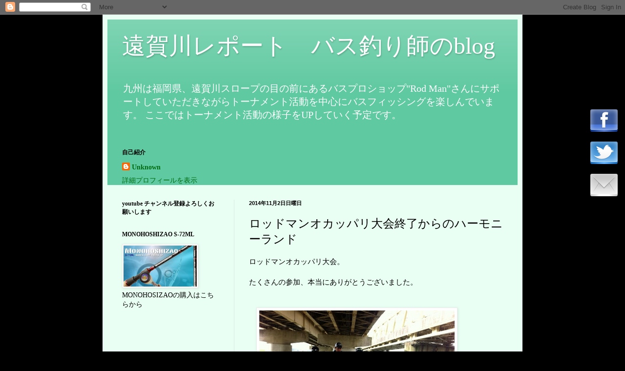

--- FILE ---
content_type: text/html; charset=utf-8
request_url: https://accounts.google.com/o/oauth2/postmessageRelay?parent=https%3A%2F%2Fongabassfishing.blogspot.com&jsh=m%3B%2F_%2Fscs%2Fabc-static%2F_%2Fjs%2Fk%3Dgapi.lb.en.H0R5hnEJFgQ.O%2Fd%3D1%2Frs%3DAHpOoo9sMW3biwZqLR-weMeFfAeYoZsLKA%2Fm%3D__features__
body_size: 163
content:
<!DOCTYPE html><html><head><title></title><meta http-equiv="content-type" content="text/html; charset=utf-8"><meta http-equiv="X-UA-Compatible" content="IE=edge"><meta name="viewport" content="width=device-width, initial-scale=1, minimum-scale=1, maximum-scale=1, user-scalable=0"><script src='https://ssl.gstatic.com/accounts/o/2580342461-postmessagerelay.js' nonce="AD1gwUIgBH9sONVx7Q6a6w"></script></head><body><script type="text/javascript" src="https://apis.google.com/js/rpc:shindig_random.js?onload=init" nonce="AD1gwUIgBH9sONVx7Q6a6w"></script></body></html>